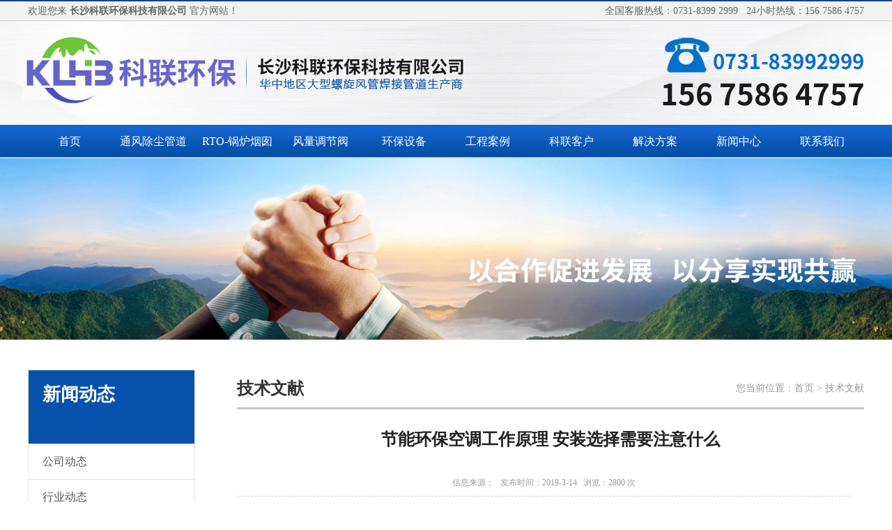

--- FILE ---
content_type: text/html
request_url: http://www.kltf.net/news/?showid=260
body_size: 7773
content:

<!DOCTYPE html PUBLIC "-//W3C//DTD XHTML 1.0 Transitional//EN" "http://www.w3.org/TR/xhtml1/DTD/xhtml1-transitional.dtd">
<html xmlns="http://www.w3.org/1999/xhtml">
<head>
<meta http-equiv="Content-Type" content="text/html; charset=gb2312" />
<META NAME="Author" content="长沙科联环保科技有限公司,www.kltf.net" />
<META NAME="KEYWORDS" CONTENT="长沙科联环保科技有限公司,电动风量调节阀,风管加工,不锈钢风管,双层保温风管,螺旋风管,除尘风管,焊接风管,碳钢焊接风管,锅炉烟囱,烟囱管道">
<META NAME="DESCRIPTION" CONTENT="长沙科联环保科技有限公司【电话:0731-83992999】主营:螺旋风管,车间除尘,不锈钢风管,双层保温,碳钢焊接,镀锌通风管加工及RTO、双层、锅炉烟囱管道设备安装服务,产品均符合国家标准,厂家直售,提供设计,制造,安装,售后.">
<title>节能环保空调工作原理 安装选择需要注意什么</title>

<link href="../bw_inc/binweb.css" rel="stylesheet" type="text/css" />
<script type="text/javascript" src="../bw_inc/bw.js"></script>
<meta name="baidu-site-verification" content="V92JNJEgxJ" />
<script>
var _hmt = _hmt || [];
(function() {
  var hm = document.createElement("script");
  hm.src = "https://hm.baidu.com/hm.js?c0ca704762620e1a72bde85388d71a74";
  var s = document.getElementsByTagName("script")[0]; 
  s.parentNode.insertBefore(hm, s);
})();
</script>

</head>
<body>
<div class="topa">
<div class="topb">
<div class="topbl">欢迎您来&nbsp;<strong>长沙科联环保科技有限公司</strong>&nbsp;官方网站！</div>
<div class="topbr">全国客服热线：0731-8399 2999&nbsp;&nbsp;&nbsp;24小时热线：156 7586 4757</div>
</div></div>
<a href="http://www.kltf.net" target="_blank" title="长沙科联环保科技有限公司"><div class="top"></div></a>
<div class="dh">
<div class="dhh">
<ul id="nav">            
      <li style="line-height:47px; overflow:hidden;"><a href="../" title="首页">首页</a></li>
	  
	        <li style="line-height:47px; overflow:hidden;"><a href="../pclas/?classa=1" title="通风除尘管道">通风除尘管道</a><ul>
<li><a href="../pclass/?classa=1&classb=1" title="螺旋风管">螺旋风管</a></li>
<li><a href="../pclass/?classa=1&classb=2" title="焊接风管">焊接风管</a></li>
<li><a href="../pclass/?classa=1&classb=3" title="不锈钢风管">不锈钢风管</a></li></ul></li><li style="line-height:47px; overflow:hidden;"><a href="../pclas/?classa=2" title="RTO-锅炉烟囱">RTO-锅炉烟囱</a><ul>
<li><a href="../pclass/?classa=2&classb=4" title="RTO烟囱-自立式烟囱">RTO烟囱-自立式烟囱</a></li>
<li><a href="../pclass/?classa=2&classb=23" title="锅炉烟囱">锅炉烟囱</a></li></ul></li><li style="line-height:47px; overflow:hidden;"><a href="../pclas/?classa=3" title="风量调节阀">风量调节阀</a><ul>
<li><a href="../pclass/?classa=3&classb=5" title="电动阀">电动阀</a></li>
<li><a href="../pclass/?classa=3&classb=6" title="手动阀">手动阀</a></li>
<li><a href="../pclass/?classa=3&classb=7" title="气动阀">气动阀</a></li>
<li><a href="../pclass/?classa=3&classb=8" title="防火阀">防火阀</a></li></ul></li><li style="line-height:47px; overflow:hidden;"><a href="../pclas/?classa=4" title="环保设备">环保设备</a><ul>
<li><a href="../pclass/?classa=4&classb=9" title="滤筒焊烟除尘">滤筒焊烟除尘</a></li>
<li><a href="../pclass/?classa=4&classb=10" title="布袋除尘器">布袋除尘器</a></li>
<li><a href="../pclass/?classa=4&classb=11" title="喷淋过滤塔">喷淋过滤塔</a></li>
<li><a href="../pclass/?classa=4&classb=21" title="脉冲除尘器">脉冲除尘器</a></li></ul></li><li style="line-height:47px; overflow:hidden;"><a href="../pclas/?classa=5" title="工程案例">工程案例</a><ul>
<li><a href="../pclass/?classa=5&classb=12" title="焊烟净化">焊烟净化</a></li>
<li><a href="../pclass/?classa=5&classb=13" title="油雾处理">油雾处理</a></li>
<li><a href="../pclass/?classa=5&classb=14" title="车间除尘">车间除尘</a></li>
<li><a href="../pclass/?classa=5&classb=15" title="车间控温通风">车间控温通风</a></li>
<li><a href="../pclass/?classa=5&classb=22" title="其他">其他</a></li></ul></li><li style="line-height:47px; overflow:hidden;"><a href="../pclas/?classa=6" title="科联客户">科联客户</a><ul>
<li><a href="../pclass/?classa=6&classb=16" title="汽车行业">汽车行业</a></li>
<li><a href="../pclass/?classa=6&classb=17" title="机械行业">机械行业</a></li>
<li><a href="../pclass/?classa=6&classb=18" title="电子行业">电子行业</a></li>
<li><a href="../pclass/?classa=6&classb=19" title="造纸行业">造纸行业</a></li>
<li><a href="../pclass/?classa=6&classb=20" title="木工行业">木工行业</a></li></ul></li> 

 <li style="line-height:47px; overflow:hidden;"><a href="../xmm/" title="解决方案">解决方案</a><ul>
          <li><a href="../xm/?showid=4" title="设计中心">设计中心</a></li>
	      
          <li><a href="../xm/?showid=5" title="工程服务">工程服务</a></li>
	      
          <li><a href="../xm/?showid=6" title="技术支持">技术支持</a></li>
	      </ul></li>
<li style="line-height:47px; overflow:hidden;"><a href="../class/?na=1" title="新闻中心">新闻中心</a><ul>
<li><a href="../class/?na=1&nb=1" title="公司动态">公司动态</a></li>
<li><a href="../class/?na=1&nb=2" title="行业动态">行业动态</a></li>
<li><a href="../class/?na=1&nb=3" title="技术文献">技术文献</a></li>
<li><a href="../class/?na=2&nb=4" title="常见问题">常见问题</a></li></ul></li>      
	  <li style="line-height:47px; overflow:hidden;"><a href="../about/?showid=1#html" title="联系我们">联系我们</a><ul>
          <li><a href="../about/?showid=1" title="公司简介">公司简介</a></li>
	      
          <li><a href="../about/?showid=2" title="企业文化">企业文化</a></li>
	      
          <li><a href="../about/?showid=3" title="联系我们">联系我们</a></li>
	      </ul></li>
</ul>
</div></div>
<div class="banx" style="background:url(../bw_img/xbanner.jpg) no-repeat center top scroll; "></div>
<div class="show">
  <div class="show_l">
  <div class="show_la"><div class="show_lt">
			<div class="show_lt1">新闻动态</div>
			<div class="show_lt2"></div></div>
  <div class="show_lk"><ul>
        <a href="../class/?na=1&nb=1"><li >公司动态</li></a>
        
        <a href="../class/?na=1&nb=2"><li >行业动态</li></a>
        
        <a href="../class/?na=1&nb=3"><li style="color:#0b61c4; background-color:#f1f1f1;">技术文献</li></a>
        </ul></div></div>
  <div class="show_lb" ><img src="../bw_img/gsg.jpg" width="220" style="margin-bottom:20px;" /><br>
  <strong style="font-size:16px;">长沙科联环保科技有限公司</strong><br /><br />地址：长沙经济技术开发区星沙工业园蓝田北路<br />分址：长沙浏阳国家级高新区-永安工业园<br />电话：0731-8399 2999<br />传真：0731-84065155<br />手机：156 7586 4757<br />网址：www.kltf.net<br /></div>

</div>
  <div class="show_r">
  <div class="show_rt">
  <div class="show_rt1"><a name="html" id="html"></a>技术文献</div>
  <div class="show_rt2">您当前位置：首页&nbsp;>&nbsp;技术文献</div></div>
  <div class="show_rk"><div style=" float:left; width:900px; text-align:center; padding-top:10px; overflow:hidden;"><strong style="color:#222222; font-family:'微软雅黑'; font-size:24px; line-height:26px; font-weight:bold;">节能环保空调工作原理 安装选择需要注意什么</strong><br><div class="news_tt">信息来源：<a href="http://www.kltf.net" target="_blank" title="节能环保空调工作原理 安装选择需要注意什么"><font color="#999999"></font></a>&nbsp;&nbsp;&nbsp;发布时间：2019-3-14&nbsp;&nbsp;&nbsp;浏览：<SCRIPT language='javascript' src="../bw_his.asp?binwebid=260"></SCRIPT></div>
        <br /><div class="contentnewsm" style="margin-top:20px;"><img src="../pic/201931414382865101.jpg" alt=",电动风量调节阀,风管加工,不锈钢风管,双层保温风管,螺旋风管,除尘风管,焊接风管,碳钢焊接风管,锅炉烟囱,烟囱管道"/></div>
          <div class="contentnews" style="margin-top:20px;"><p><span style="color: rgb(34, 34, 34); letter-spacing: 0px; background: rgb(255, 255, 255); font-size: 16px; font-family: 微软雅黑, &quot;Microsoft YaHei&quot;;">　　节能环保空调是一种环保效果比较好的空调，这种空调的风是比较凉爽的，主要是通过吸收海边的空气来实现降温的。</span></p><p style="text-align: center;"><span style="color: rgb(34, 34, 34); letter-spacing: 0px; background: rgb(255, 255, 255); font-size: 16px; font-family: 微软雅黑, &quot;Microsoft YaHei&quot;;"><br/></span></p><p style="text-align: center;"><br/></p><p style="text-align: center;"><span style="color: rgb(34, 34, 34); letter-spacing: 0px; background: rgb(255, 255, 255); font-size: 16px; font-family: 微软雅黑, &quot;Microsoft YaHei&quot;;"><img src="/ueditor/asp/upload/image/20190314/15525454826907041.jpg" title="节能环保空调" alt="节能环保空调" width="450" height="300" border="0" vspace="0" style="width: 450px; height: 300px;"/></span></p><p style="text-align: center;"><span style="color: rgb(34, 34, 34); letter-spacing: 0px; background: rgb(255, 255, 255); font-size: 16px; font-family: 微软雅黑, &quot;Microsoft YaHei&quot;;">&nbsp;</span></p><p><span style="font-family: 微软雅黑, &quot;Microsoft YaHei&quot;; color: rgb(0, 0, 0);"><strong><span style="font-family: 微软雅黑, &quot;Microsoft YaHei&quot;; background-color: rgb(255, 255, 255);">　　</span>一、工作原理</strong></span></p><p><span style="color: rgb(34, 34, 34); letter-spacing: 0px; background: rgb(255, 255, 255); font-size: 16px; font-family: 微软雅黑, &quot;Microsoft YaHei&quot;;">&nbsp;&nbsp;</span></p><p><span style="color: rgb(34, 34, 34); letter-spacing: 0px; background: rgb(255, 255, 255); font-size: 16px; font-family: 微软雅黑, &quot;Microsoft YaHei&quot;;">　　人站在海边感觉特别凉爽，这是因为海水吸收空气中的热量而蒸发，使空气温度下降，从而带给我们凉爽的冷空气。冷气机就是根据这一自然现象，将高科技与人工蒸发制冷技术相结合，研发出的新一代环保节能型空调机。冷气机是采用水蒸发效应原理，用物理的方法实现降温，解决了普通空调“氟里昂”排放超标的问题。</span></p><p><span style="color: rgb(34, 34, 34); letter-spacing: 0px; background: rgb(255, 255, 255); font-size: 16px; font-family: 微软雅黑, &quot;Microsoft YaHei&quot;;">&nbsp;</span></p><p><span style="color: rgb(34, 34, 34); letter-spacing: 0px; background: rgb(255, 255, 255); font-size: 16px; font-family: 微软雅黑, &quot;Microsoft YaHei&quot;;">　　其利用湿帘作为降温介质，水从湿帘的顶部沿湿帘的波纹表面均匀的流下，使湿帘从上到下均匀的湿润，风机抽风时，产生压力，迫使未饱和的空气流经多孔湿润湿帘表面时，空气中大量的湿热转化为潜热，迫使进入室内的空气从干球温度降低接近湿球温度增加了空气的湿度，使得干燥的热空气变为洁净的凉爽空气，从而起到降温增湿的作用。</span></p><p><span style="color: rgb(34, 34, 34); letter-spacing: 0px; background: rgb(255, 255, 255); font-size: 16px; font-family: 微软雅黑, &quot;Microsoft YaHei&quot;;">&nbsp;</span></p><p><span style="font-size: 16px; font-family: 微软雅黑, &quot;Microsoft YaHei&quot;;"><strong><span style="color: rgb(34, 34, 34); letter-spacing: 0px; background: rgb(255, 255, 255); font-size: 16px; font-family: 微软雅黑;"><span style="font-size: 16px; color: rgb(34, 34, 34); font-family: 微软雅黑; background-color: rgb(255, 255, 255);">　</span></span></strong><span style="color: rgb(34, 34, 34); letter-spacing: 0px; background: rgb(255, 255, 255); font-size: 16px; font-family: 微软雅黑;"><span style="font-size: 16px; color: rgb(34, 34, 34); font-family: 微软雅黑; background-color: rgb(255, 255, 255);">　</span><strong>二</strong><strong>、安装选择</strong></span></span></p><p><span style="color: rgb(34, 34, 34); letter-spacing: 0px; background: rgb(255, 255, 255); font-size: 16px; font-family: 微软雅黑, &quot;Microsoft YaHei&quot;;">&nbsp;</span></p><p><span style="color: rgb(34, 34, 34); letter-spacing: 0px; background: rgb(255, 255, 255); font-size: 16px; font-family: 微软雅黑, &quot;Microsoft YaHei&quot;;">　　节能环保空调机应安装在室外，需全新风运动，不得采用回风方式。</span></p><p><span style="color: rgb(34, 34, 34); letter-spacing: 0px; background: rgb(255, 255, 255); font-size: 16px; font-family: 微软雅黑, &quot;Microsoft YaHei&quot;;">&nbsp;</span></p><p><span style="color: rgb(34, 34, 34); letter-spacing: 0px; background: rgb(255, 255, 255); font-size: 16px; font-family: 微软雅黑, &quot;Microsoft YaHei&quot;;">　　如条件许可主机应尽可能安装在周围环境空气质量较好的地方。切忌安装在有臭味或异味气体的排气口处，如磨光，厕所，厨房等。环保空调可安装在墙壁上，屋顶上或室外的地坪上，应避免风管过长。一般长度15-20米更佳，并尽可能减少风管弯头或不用弯头。节能环保空调主机运行时，要打开一些面积的门或窗，以便通风换气，若没有足够的门窗时，应加装排气扇，并保证排气量为环保空调总送风量的80%。环保空调主机支架需要钢结构焊接而成，并要求其结构支撑整个机体及维修人员重量的2倍。</span></p><p><span style="color: rgb(34, 34, 34); letter-spacing: 0px; background: rgb(255, 255, 255); font-size: 16px; font-family: 微软雅黑, &quot;Microsoft YaHei&quot;;">&nbsp;</span></p><p><span style="color: rgb(34, 34, 34); letter-spacing: 0px; background: rgb(255, 255, 255); font-size: 16px; font-family: 微软雅黑, &quot;Microsoft YaHei&quot;;">　　以上就是节能环保空调的工作原理介绍，节能环保空调采用的是自然现象，这种原理是比较简单的，主要是采用了海陆热力差异来解决降温问题的，而且也会利用一些的制冷剂。节能环保空调在安装的时候是不可以采用回风方式的，而且要尽可能安装在一些空气质量比较好的地方。</span></p><p><br/></p></div>
        <div class="contentnews1"><!-- Baidu Button BEGIN -->
<div class="bdsharebuttonbox"><a href="#" class="bds_more" data-cmd="more"></a><a href="#" class="bds_qzone" data-cmd="qzone" title="分享到QQ空间"></a><a href="#" class="bds_tsina" data-cmd="tsina" title="分享到新浪微博"></a><a href="#" class="bds_tqq" data-cmd="tqq" title="分享到腾讯微博"></a><a href="#" class="bds_renren" data-cmd="renren" title="分享到人人网"></a><a href="#" class="bds_t163" data-cmd="t163" title="分享到网易微博"></a></div>
<script>window._bd_share_config={"common":{"bdSnsKey":{},"bdText":"","bdMini":"2","bdMiniList":false,"bdPic":"","bdStyle":"0","bdSize":"24"},"share":{},"image":{"viewList":["qzone","tsina","tqq","renren","t163"],"viewText":"分享到：","viewSize":"16"},"selectShare":{"bdContainerClass":null,"bdSelectMiniList":["qzone","tsina","tqq","renren","t163"]}};with(document)0[(getElementsByTagName('head')[0]||body).appendChild(createElement('script')).src='http://bdimg.share.baidu.com/static/api/js/share.js?v=86835285.js?cdnversion='+~(-new Date()/36e5)];</script>
<!-- Baidu Button END --></div>
    </div>	<div style=" float:left; width:900px; border-top:20px; overflow:hidden;"><div class="contentnews1" style="border-bottom:1px #CCCCCC dashed;"><strong class="f14">相关热点</strong></div>
        <div class="contentnews11" style="padding-top:15px">
<div class="n330"><a href="../news/?showid=382" title="不锈钢风管有什么特点和优点呢?,电动风量调节阀,风管加工,不锈钢风管,双层保温风管,螺旋风管,除尘风管,焊接风管,碳钢焊接风管,锅炉烟囱,烟囱管道" target="_blank"><font color="">·不锈钢风管有什么特点和优点呢?</font></a></div>
<div class="n330"><a href="../news/?showid=377" title="不锈钢风管都有哪些好处优势？,电动风量调节阀,风管加工,不锈钢风管,双层保温风管,螺旋风管,除尘风管,焊接风管,碳钢焊接风管,锅炉烟囱,烟囱管道" target="_blank"><font color="">·不锈钢风管都有哪些好处优势？</font></a></div>
<div class="n330"><a href="../news/?showid=370" title="不锈钢共板法兰风管除锈方法用这几招,电动风量调节阀,风管加工,不锈钢风管,双层保温风管,螺旋风管,除尘风管,焊接风管,碳钢焊接风管,锅炉烟囱,烟囱管道" target="_blank"><font color="">·不锈钢共板法兰风管除锈方法用这几招</font></a></div>
<div class="n330"><a href="../news/?showid=260" title="节能环保空调工作原理 安装选择需要注意什么,电动风量调节阀,风管加工,不锈钢风管,双层保温风管,螺旋风管,除尘风管,焊接风管,碳钢焊接风管,锅炉烟囱,烟囱管道" target="_blank"><font color="">·节能环保空调工作原理 安装选择需要注意什么</font></a></div>
<div class="n330"><a href="../news/?showid=266" title="如何防止布袋除尘器腐蚀？,电动风量调节阀,风管加工,不锈钢风管,双层保温风管,螺旋风管,除尘风管,焊接风管,碳钢焊接风管,锅炉烟囱,烟囱管道" target="_blank"><font color="">·如何防止布袋除尘器腐蚀？</font></a></div>
<div class="n330"><a href="../news/?showid=264" title="影响燃煤锅炉布袋除尘器除尘效率的三要素和注意事项,电动风量调节阀,风管加工,不锈钢风管,双层保温风管,螺旋风管,除尘风管,焊接风管,碳钢焊接风管,锅炉烟囱,烟囱管道" target="_blank"><font color="">·影响燃煤锅炉布袋除尘器除尘效率的三要素和注意事项</font></a></div>
<div class="n330"><a href="../news/?showid=263" title="单机除尘器的优势之处,电动风量调节阀,风管加工,不锈钢风管,双层保温风管,螺旋风管,除尘风管,焊接风管,碳钢焊接风管,锅炉烟囱,烟囱管道" target="_blank"><font color="">·单机除尘器的优势之处</font></a></div>
<div class="n330"><a href="../news/?showid=244" title="浅析如何计算排烟螺旋风管的截面尺寸,电动风量调节阀,风管加工,不锈钢风管,双层保温风管,螺旋风管,除尘风管,焊接风管,碳钢焊接风管,锅炉烟囱,烟囱管道" target="_blank"><font color="">·浅析如何计算排烟螺旋风管的截面尺寸</font></a></div>
<div class="n330"><a href="../news/?showid=243" title="各类材料的螺旋风管分析比对表,电动风量调节阀,风管加工,不锈钢风管,双层保温风管,螺旋风管,除尘风管,焊接风管,碳钢焊接风管,锅炉烟囱,烟囱管道" target="_blank"><font color="">·各类材料的螺旋风管分析比对表</font></a></div>
<div class="n330"><a href="../news/?showid=195" title="锅炉烟气除尘的好搭档——水浴除尘器,电动风量调节阀,风管加工,不锈钢风管,双层保温风管,螺旋风管,除尘风管,焊接风管,碳钢焊接风管,锅炉烟囱,烟囱管道" target="_blank"><font color="">·锅炉烟气除尘的好搭档——水浴除尘器</font></a></div>
<div class="n330"><a href="../news/?showid=185" title="不锈钢螺旋风管冷轧热轧探讨,电动风量调节阀,风管加工,不锈钢风管,双层保温风管,螺旋风管,除尘风管,焊接风管,碳钢焊接风管,锅炉烟囱,烟囱管道" target="_blank"><font color="">·不锈钢螺旋风管冷轧热轧探讨</font></a></div>
<div class="n330"><a href="../news/?showid=184" title="风管安装及作业等方面的须知与说明,电动风量调节阀,风管加工,不锈钢风管,双层保温风管,螺旋风管,除尘风管,焊接风管,碳钢焊接风管,锅炉烟囱,烟囱管道" target="_blank"><font color="">·风管安装及作业等方面的须知与说明</font></a></div>
<div class="n330"><a href="../news/?showid=170" title="碳钢通风管道焊接安装技术,电动风量调节阀,风管加工,不锈钢风管,双层保温风管,螺旋风管,除尘风管,焊接风管,碳钢焊接风管,锅炉烟囱,烟囱管道" target="_blank"><font color="">·碳钢通风管道焊接安装技术</font></a></div>
<div class="n330"><a href="../news/?showid=168" title="优质的螺旋风管有哪些特点,电动风量调节阀,风管加工,不锈钢风管,双层保温风管,螺旋风管,除尘风管,焊接风管,碳钢焊接风管,锅炉烟囱,烟囱管道" target="_blank"><font color="">·优质的螺旋风管有哪些特点</font></a></div>
<div class="n330"><a href="../news/?showid=167" title="螺旋风管是怎样造成的？-长沙螺旋风管加工厂,电动风量调节阀,风管加工,不锈钢风管,双层保温风管,螺旋风管,除尘风管,焊接风管,碳钢焊接风管,锅炉烟囱,烟囱管道" target="_blank"><font color="">·螺旋风管是怎样造成的？-长沙螺旋风管加工厂</font></a></div>
<div class="n330"><a href="../news/?showid=166" title="通风工程中 螺旋风管的计算,电动风量调节阀,风管加工,不锈钢风管,双层保温风管,螺旋风管,除尘风管,焊接风管,碳钢焊接风管,锅炉烟囱,烟囱管道" target="_blank"><font color="">·通风工程中 螺旋风管的计算</font></a></div></div></div></div>
  </div>
</div>

<div class="fot">
<div class="fott"><ul>
<li><img src="../bw_img/5a.jpg" /></li>
<li><a href="../about/?showid=1#bw"><span>关于我们</span></a><br><br>
<a href="../about/?showid=1#bw">公司简介</a><br>
<a href="../about/?showid=2#bw">企业文化</a><br>
<a href="../about/?showid=3#bw">联系我们</a><br></li>
<li style="border-left:1px #292728 solid; "><a href="../pclass/?classa=1"><span>产品中心</span></a><br><br>
<a href="../pclass/?classa=1" >通风除尘管道</a><br>
<a href="../pclass/?classa=2" >RTO-锅炉烟囱</a><br>
<a href="../pclass/?classa=3" >风量调节阀</a><br>
<a href="../pclass/?classa=4" >环保设备</a><br></li>
<li style="border-left:1px #292728 solid; ">
<a href="../class/?na=1"><span>新闻中心</span></a><br><br>
<a href="../class/?na=1&nb=1" >公司动态</a><br>
<a href="../class/?na=1&nb=2" >行业动态</a><br>
<a href="../class/?na=1&nb=3" >技术文献</a><br>
<a href="../class/?na=2&nb=4" >常见问题</a><br></li>
<li style="float:right; width:390px;"><img src="../bw_img/4b.jpg" style="padding-top:10px;"/></li>
</ul></div>
  <div class="link">版权所有&nbsp;&copy;&nbsp;2018-2026&nbsp;长沙科联环保科技有限公司&nbsp;<br>一厂地址：长沙经济技术开发区星沙工业园蓝田北路&nbsp;二厂地址：长沙浏阳国家级高新区-永安工业园&nbsp;<br>电话：0731-8399 2999&nbsp;156 7586 4757&nbsp;传真：0731-84065155&nbsp;联系人：莫经理&nbsp;&nbsp;网址：www.kltf.net&nbsp;<br>网站ICP备案号：<a href="https://beian.miit.gov.cn" target="_blank">湘ICP备10014123号-3</a>&nbsp;<a href="" target="_blank" rel="nofollow" >工商统一社会信用代码：914301005530045893</a>&nbsp;<a href="../bw_binweb_kf/" target="_blank">技</a>术支持：<a href="http://www.binweb.cn" target="_blank" rel="nofollow">斌网网络</a>&nbsp;<br>
<script src="http://s96.cnzz.com/stat.php?id=3765198&web_id=3765198&show=pic" language="JavaScript"></script>

<script>
var _hmt = _hmt || [];
(function() {
  var hm = document.createElement("script");
  hm.src = "https://hm.baidu.com/hm.js?c0ca704762620e1a72bde85388d71a74";
  var s = document.getElementsByTagName("script")[0]; 
  s.parentNode.insertBefore(hm, s);
})();
</script>

</div>
</div>

</body>
</html>


--- FILE ---
content_type: text/html
request_url: http://www.kltf.net/bw_his.asp?binwebid=260
body_size: 149
content:
document.write("2800&nbsp;次")

--- FILE ---
content_type: text/css
request_url: http://www.kltf.net/bw_inc/binweb.css
body_size: 9119
content:
body,td,th {font-family:"微软雅黑";
	font-size: 14px;
	line-height:26px;
	color:#444444;}
	
body {margin-left: 0px;
margin-top: 0px;
margin-right:0px;
margin-bottom:0px;
font-size:14px;
line-height:26px;}

a:link {text-decoration:none; color:#444444;}
a:visited {text-decoration:none;color:#444444;}
a:hover {text-decoration:none;color:#444444;}
a:active {text-decoration:none;color:#444444;}
*{margin:0;padding:0;}



.topa{margin:0 auto; width:100%; height:32px; background-image:url(../bw_img/2.jpg); overflow:hidden;}
.topb{margin:0 auto; width:1200px; overflow:hidden;}
.topbl{float:left; font-size:14px; line-height:32px; color:#656565; overflow:hidden;}
.topbc{float:left; font-size:14px; line-height:32px; overflow:hidden;}
.topbr{float:right; font-size:14px; line-height:32px; color:#656565; overflow:hidden;}
.topbr a:link  {color:#656565;}
.topbr a:visited{color:#656565;}
.topbr a:hover{color:#656565;}
.topbr a:hover{color:#656565;}

.top{margin:0 auto; width:100%; height:147px; background:url(../bw_img/logo.jpg) no-repeat center top scroll; overflow:hidden;}
.top_logo{float:left; width:532px; height:144px; overflow:hidden;}
.top_tel{float:right; width:620px; height:144px; overflow:hidden;}

#nav {width:1200px; list-style-type: none; font-size:16px; color:#ffffff; text-align:center; z-index:4; font-family:"微软雅黑"; position: absolute;}
#nav a {display: block; text-decoration:none; color:#ffffff;}
#nav a:link  {color:#ffffff;}
#nav a:visited{color:#ffffff;}
#nav a:hover{color:#ffedae; background-color:#0650a5;}
#nav :hover{background-color:#0650a5; color:#ffedae;}

#nav li {float: left; width:120px; height:47px; }
#nav li ul {height:38px; width:120px; line-height:36px; background-color:#01a4e5; list-style-type: none; text-align:left; left:-999em; position: absolute;}

#nav li ul li{float:left; width:120px; height:36px; background-color:#0650a5; border-bottom:1px #0e5dc2 solid;}
#nav li ul a{display: block; text-align:center; height:36px; line-height:36px; font-size:14px;}
#nav li ul a:link{color:#ffffff; text-decoration:none;font-size:14px;}
#nav li ul a:visited {color:#ffffff; text-decoration:none; font-size:14px;}
#nav li ul a:hover{color:#ffedae; text-decoration:none; background-color:#0e5dc2; font-size:14px; font-weight:normal;}
#nav li:hover ul {left: auto;}
#nav li.sfhover ul {left: auto;}
#content {clear: left;}

.ban{margin:0 auto; width:100%; overflow:hidden;}
.xban{margin:0 auto; width:100%; height:200px; border-top:1px #FFFFFF solid;  overflow:hidden;}
.banb{margin:0 auto; width:1000px; border-top:1px #FFFFFF solid; overflow:hidden;}
.dh{margin:0 auto; width:100%; height:47px; background-image:url(../bw_img/3.jpg); overflow:hidden;}
.dhh{margin:0 auto; width:1200px; height:47px; overflow:hidden;}

.banx{margin:0 auto; width:100%; height:260px; border-top:1px #ededed solid; border-bottom:1px #ededed solid; overflow:hidden;}
.banx1{margin:0 auto; width:100%; height:260px; border-top:1px #ededed solid; border-bottom:1px #ededed solid; background:url(../bw_img/xbanner.jpg) no-repeat center top scroll; overflow:hidden;}
.banx2{margin:0 auto; width:100%; height:260px; border-top:1px #ededed solid; border-bottom:1px #ededed solid;  background:url(../bw_img/xbanner1.jpg) no-repeat center top scroll; overflow:hidden;}
.banx3{margin:0 auto; width:100%; height:260px; border-top:1px #ededed solid; border-bottom:1px #ededed solid;  background:url(../bw_img/xbanner2.jpg) no-repeat center top scroll; overflow:hidden;}
.banxp{margin:0 auto; width:100%; height:260px; border-top:1px #ededed solid; border-bottom:1px #ededed solid;  background:url(../bw_img/xbanner3.jpg) no-repeat center top scroll; overflow:hidden;}
.banx5{margin:0 auto; width:100%; height:260px; border-top:1px #ededed solid; border-bottom:1px #ededed solid;  background:url(../bw_img/xbanner4.jpg) no-repeat center top scroll; overflow:hidden;}
.banx6{margin:0 auto; width:100%; height:260px; border-top:1px #ededed solid; border-bottom:1px #ededed solid;  background:url(../bw_img/xbanner5.jpg) no-repeat center top scroll; overflow:hidden;}

.webt{margin:0 auto; width:1200px; margin-top:36px; border-bottom:1px #dddddd solid; overflow:hidden;}
.webt1{float:left; width:200px; font-size:20px; font-weight:bold; color:#333333; line-height:38px; overflow:hidden;}
.webt2{float:right; width:700px; font-size:16px; color:#666666; line-height:38px; text-align:right; overflow:hidden;}

.webk{margin:0 auto; width:1200px; margin-top:16px; overflow:hidden;}
.webkg{margin:0 auto; width:100%; margin-top:26px; height:237px;  background:url(../bw_img/5.jpg) no-repeat center top scroll;  overflow:hidden;}

.web20{margin:0 auto; width:1200px; margin-top:30px; overflow:hidden;}
.web20l{float:left; width:260px; overflow:hidden;}
.web20lt{float:left; width:260px; height:42px; line-height:42px; text-align:center; font-size:18px; background-color:#0d58b3; color:#FFFFFF; overflow:hidden;}
.web20lk{float:left; width:246px; border-left:1px #d6d6d6 solid; border-bottom:1px #d6d6d6 solid; border-right:1px #d6d6d6 solid; padding:6px; overflow:hidden;}
.web20lk ul li{float:left; width:246px; height:45px; line-height:45px; list-style-type:none; font-size:16px; color:#111111; background-color:#eaeaea; border-radius:2px; margin-bottom:15px; overflow:hidden;}
.web20lk ul li a{ color:#111111; display: block;}
.web20lk ul li a:link{color:#111111; }
.web20lk ul li a:visited{color:#111111;}
.web20lk ul li a:hover{color:#424242;}

.web20r{float:right; width:880px; overflow:hidden;}
.web20rt{float:left; width:880px; height:42px; background-color:#0d58b3; overflow:hidden;}
.web20rt1{float:left; height:42px; line-height:42px; font-size:18px; color:#FFFFFF; padding-left:15px; overflow:hidden;}
.web20rt2{float:right; height:42px; line-height:42px; font-size:14px; color:#FFFFFF; overflow:hidden;}

.web20rk{float:left; width:878px; border-left:1px #d6d6d6 solid; border-bottom:1px #d6d6d6 solid; border-right:1px #d6d6d6 solid; overflow:hidden;}
.web20rk ul li{float:left; width:276px; height:240px; list-style-type:none; margin:8px; text-align:center; font-size:18px; overflow:hidden;}
.web20rk ul li a{ color:#fe7000; display: block;}
.web20rk ul li a:link{color:#fe7000; }
.web20rk ul li a:visited{color:#fe7000;}
.web20rk ul li a:hover{color:#ef9200;}
.web20rk ul li:hover{color:#ef9200; font-weight:bold; }

.web20rkimg{margin:0 auto; width:276px; height:207px; overflow:hidden;}
.web20rkimg img{width:276px; height:100%;}
.web20rkimgk{margin:0 auto; width:276px; height:207px; overflow:hidden;}
.web20rkimgk img{width:276px;}
.web20rkn{margin:0 auto; width:276px; margin-top:4px; height:30px; line-height:30px; text-align:center; font-size:16px; overflow:hidden;}
.web20rknn{margin:0 auto; width:276px; background-color:#FFFFFF; height:50px; padding:10px; line-height:22px; text-align:center; font-size:16px; overflow:hidden;}

.web20rkxn{margin:0 auto; width:320px; margin-top:8px; height:66px; line-height:22px; text-align:center; font-size:14px; color:#999999; overflow:hidden;}
.web20rkxa{margin:0 auto; width:320px; margin-top:8px; line-height:46px; text-align:center; overflow:hidden;}

.web21kg{margin:0 auto; width:100%; margin-top:26px; height:156px;  background:url(../bw_img/4.jpg) no-repeat center top scroll;  overflow:hidden;}

.web22k{margin:0 auto; width:1200px; margin-top:50px; text-align:center; overflow:hidden;}

.web23a{margin:0 auto; width:100%; margin-top:36px; padding-top:40px; padding-bottom:40px; background-color:#f9f9f9;  overflow:hidden;}
.web23t{margin:0 auto; width:1200px; height:69px; background-image:url(../bw_img/3a.jpg); margin-top:35px; overflow:hidden;}
.web23tt{margin:0 auto; width:300px; line-height:69px; background-color:#f9f9f9; overflow:hidden;}
.web23t1{float:left; width:300px; text-align:center; font-size:30px; color:#0073d0; line-height:34px; font-weight:bold; overflow:hidden;}
.web23t2{float:left; width:300px; text-align:center; font-size:16px; color:#e4a000; line-height:34px; overflow:hidden;}
.web23k{margin:0 auto; width:1200px; padding-top:10px; overflow:hidden;}
.web23k ul li{float:left; width:550px; list-style-type:none; margin:20px; font-size:16px; overflow:hidden;}
.web23k ul li a{ color:#111111; display: block;}
.web23k ul li a:link{color:#111111; }
.web23k ul li a:visited{color:#111111;}
.web23k ul li a:hover{color:#111111;}
.web23k ul li:hover{color:#111111; font-weight:bold; }
.web23k img{float:left; width:200px; height:150px; padding-right:20px;}
.web23k span{font-size:12px; line-height:22px; color:#999999;}


.web24t{margin:0 auto; width:1200px; height:69px; background-image:url(../bw_img/3b.jpg); margin-top:35px; overflow:hidden;}
.web24tt{margin:0 auto; width:300px; line-height:69px; background-color:#ffffff; overflow:hidden;}
.web24t1{float:left; width:300px; text-align:center; font-size:30px; color:#333333; line-height:34px; font-weight:bold; overflow:hidden;}
.web24t2{float:left; width:300px; text-align:center; font-size:16px; color:#b2b2b2; line-height:34px; overflow:hidden;}

.web24{margin:0 auto; width:1150px; margin-top:35px; overflow:hidden;}
.web24_l{float:left; width:560px; overflow:hidden;}

.web24_r{float:right; width:580px; overflow:hidden;}
.web24_rt{float:left; width:580px; height:41px; background-image:url(../bw_img/4a.jpg); overflow:hidden;}
.web24_rk{float:left; width:580px; margin-top:20px; overflow:hidden;}
.web24_rk ul li{float:left; width:580px; height:32px; line-height:32px; list-style-type:none; font-size:16px; color:#111111; overflow:hidden;}
.web24_rk ul li a{ color:#111111; display: block;}
.web24_rk ul li a:link{color:#111111; }
.web24_rk ul li a:visited{color:#111111;}
.web24_rk ul li a:hover{color:#ffffff;}

.web24_rk ul li span{ float:right; color:#CCCCCC; font-size:12px; overflow:hidden;}

.web25a{margin:0 auto; width:100%; padding-top:25px; padding-bottom:45px; overflow:hidden;}
.web25t{margin:0 auto; width:1160px; margin-top:25px; text-align:center; overflow:hidden;}
.web25ta{margin:0 auto; width:500px; margin-top:5px; text-align:center; overflow:hidden;}
.web25k{margin:0 auto; width:1200px; margin-top:30px; overflow:hidden;}

.web25k ul li {float:left; width:180px; height:96px; margin-top:9px; margin-bottom:9px; margin-right:9px; border:1px #e3e3e3 solid; margin-left:9px; list-style-type:none; color:#2a2a2a; overflow:hidden;}
.web25k ul li img{width:100%; height:96px; overflow:hidden;}





.web1tt{margin:0 auto; width:1200px; margin-top:40px; overflow:hidden;}

.web1k{margin:0 auto; width:1200px; margin-top:25px; overflow:hidden;}

.cj_kk{float:left; width:1200px; height:460px; overflow:hidden;}
.cj_tk_{ float:left; width:1200px; overflow:hidden;}
.cj_tkb{ float:left; width:238px; height:40px; line-height:40px; font-size:18px; text-align:center; color:#333333;  margin-right:1px; margin-left:1px; margin-bottom:10px;background-color:#d2d2d2; overflow:hidden;}
.cj_tkb a{text-decoration:none; display: block;}
.cj_tkb a:link{color:#333333; }
.cj_tkb a:visited{color:#333333;}
.cj_tkb a:hover{color:#333333;}
.cj_tka{ float:left; width:238px; height:40px; line-height:40px; font-size:18px; text-align:center; color:#ffffff; margin-right:1px; margin-left:1px; margin-bottom:10px;  background-color:#c5060a; overflow:hidden;}
.cj_tka a{text-decoration:none; display: block;}
.cj_tka a:link{color:#ffffff; }
.cj_tka a:visited{color:#ffffff;}
.cj_tka a:hover{color:#ffffff;}
.cj_kka{display:block;}
.cj_kkb{display:none;}

.web1kk{margin:0 auto; width:1200px; margin-top:25px; overflow:hidden;}
.web1kkl{float:left; width:590px; overflow:hidden;}
.web1kkr{float:right; width:600px; overflow:hidden;}

.index-case-list {
    margin:0px;
}

.index-case-list ul {
    margin: 0 auto;
    width: 605px; /*首页出现底部滚动条原因*/
}

.index-case-list li {
    height: 210px;
    width: 290px;
    display:inline-block;
    position: relative;
	margin-left:5px; margin-right:5px; margin-bottom:15px;

}

.index-case-list li img {
    height: 210px;
    width: 290px;
    display: block;
}

.index-case-list li:nth-child(3n) {
    margin-right: 0;
}

.index-case-list li .info {
    background: #000000;
    opacity: 0;
    position: absolute;
    width: 100%;
    top: 0;
    z-index: 2;
    text-align: center;
    color: #ffffff;
    height: 100%;
    transition: All 0.3s;
    -webkit-transition: All 0.3s;
    -moz-transition: All 0.3s;
    -o-transition: All 0.3s;
    display: table;
}

.index-case-list li .info .info-content {
    display: table-cell;
    vertical-align: middle;
}

.index-case-list li .info .info-content .title {
    font-size:24px; font-family:"微软雅黑"; line-height:24px; width:290px;
    margin:3px auto;
}

.index-case-list li .info .info-content .type {
    font-size:18px; font-family:"微软雅黑"; width:290px; margin:3px auto;
}

.index-case-list li .info .info-content .typeimg img {
margin:0 auto; width:60px; height:40px;  margin-top:40px; 

}

.index-case-list li:hover .info {
    opacity: 0.9;
    cursor: pointer;
}

.index-case-list li .info .info-fav {
    position: absolute;
    right: 10px;
    top: 10px;
}

.index-case-list li .info .info-fav span {
    vertical-align: top;
}

.index-case-list li .info .line {
    margin: 10px auto;
    border-top: 1px solid #ffffff;
    width:240px;
}

.index-case-list .index-case-more {
    text-align: center;
    padding-bottom:50px;
}

.index-case-list .index-case-more a {
    padding: 10px 40px;
    color: #F47823;
    background: #ffffff;
    border: 2px solid #F47823;
    margin: 0 auto;
    transition: All 0.3s;
    -webkit-transition: All 0.3s;
    -moz-transition: All 0.3s;
    -o-transition: All 0.3s;

}

.index-case-list .index-case-more a:hover {
    padding: 10px 40px;
    color: #ffffff;
    background: #F47823;
    border-radius: 3px;
    border: 2px solid #F47823;
    margin: 0 auto;
}

@media screen and (min-width: 1600px) {

    .index-case-list ul {
        margin: 0 auto;
        width: 605px;
    }

    .index-case-list li {
    height: 210px;
    width: 290px;
        position: relative;
        display: inline-block;
    }

    .index-case-list li img {
    height: 210px;
    width: 290px;
    }
}

.icon-fav {
    width: 17px;
    height:16px;
    display: inline-block;
    cursor: pointer;
    background: url("../bw_img/icon_fav.png") no-repeat center;
}


.web2a{margin:0 auto; width:100%; margin-top:35px; margin-bottom:50px; padding-top:36px; padding-bottom:26px; background-color:#c5060a; overflow:hidden;}

.web2t{margin:0 auto; width:1200px; height:69px; overflow:hidden;}
.web2tt{margin:0 auto; width:300px; line-height:69px; overflow:hidden;}
.web2t1{float:left; width:300px; text-align:center; font-size:30px; color:#ffffff; line-height:34px; font-weight:bold; overflow:hidden;}
.web2t2{float:left; width:300px; text-align:center; font-size:16px; color:#efefef; line-height:34px; overflow:hidden;}
.web2t1a{float:left; width:300px; text-align:center; font-size:30px; color:#333333; line-height:34px; font-weight:bold; overflow:hidden;}
.web2t2a{float:left; width:300px; text-align:center; font-size:16px; color:#999999; line-height:34px; overflow:hidden;}

.web2k{margin:0 auto; width:1200px; overflow:hidden;}
.web2kl{float:left; width:600px; overflow:hidden;}
.web2kr{float:left; width:600px; overflow:hidden;}

.web2k{margin:0 auto; width:1200px; margin-top:35px; overflow:hidden;}
.web2kl{float:left; width:650px; color:#f1f1f1; font-size:16px; line-height:28px; overflow:hidden;}
.web2klan{float:left; width:120px; height:32px; line-height:32px; color:#FFFFFF; text-align:center; border:1px #f1f1f1 solid; font-size:14px; overflow:hidden;}
.web2klan a{ color:#FFFFFF; display: block;}
.web2klan a:link{color:#FFFFFF; }
.web2klan a:visited{color:#FFFFFF;}
.web2klan a:hover{color:#FFFFFF; }

.web2klan :hover{color:#c5060a; background-color:#ffef66;}

.web2kr{float:right; width:460px; line-height:28px; font-size:18px; color:#666666; overflow:hidden;}

.web3{margin:0 auto; width:1200px; margin-top:50px; overflow:hidden;}

.web3l{float:left; width:580px; overflow:hidden;}
.web3lt{float:left; width:580px; height:41px; background-image:url(../bw_img/7.jpg); overflow:hidden;}
.web3lk{float:left; width:580px; margin-top:20px; overflow:hidden;}
.web3lk ul li{float:left; width:580px; height:32px; line-height:32px; list-style-type:none; font-size:16px; color:#111111; overflow:hidden;}
.web3lk ul li a{ color:#111111; display: block;}
.web3lk ul li a:link{color:#111111; }
.web3lk ul li a:visited{color:#111111;}
.web3lk ul li a:hover{color:#ffffff;}

.web3lk ul li span{ float:right; color:#CCCCCC; font-size:12px; overflow:hidden;}

.cc_kk{float:left; width:580px; overflow:hidden;}
.cc_tk_{ float:left; width:580px; height:47px; overflow:hidden;}
.cc_tkb{ float:left; width:145px; height:38px; line-height:38px; font-size:18px; text-align:center; color:#333333; overflow:hidden;}
.cc_tkb a{text-decoration:none; display: block;}
.cc_tkb a:link{color:#333333; }
.cc_tkb a:visited{color:#333333;}
.cc_tkb a:hover{color:#333333;}
.cc_tka{ float:left; width:145px; height:41px; line-height:38px; font-size:18px; font-weight:bold; text-align:center; color:#ffffff; border-radius:6px 6px 0px 0px; background-color:#0174cf; overflow:hidden;}
.cc_tka a{text-decoration:none; display: block;}
.cc_tka a:link{color:#ffffff; }
.cc_tka a:visited{color:#ffffff;}
.cc_tka a:hover{color:#ffffff;}

.cc_kka{display:block;}
.cc_kka ul li a:link{color:#333333; }
.cc_kka ul li a:visited{color:#333333;}
.cc_kka ul li a:hover{color:#dc0018;}
.cc_kkb{display:none;}

.web3lkk{margin:0 auto; width:580px; height:125px; font-size:18px; color:#333333; line-height:38px; font-weight:bold; overflow:hidden;}
.web3lkk span{ margin-top:10px; font-size:12px; color:#888888; line-height:22px; overflow:hidden;}
.web3lkk img{float:left; width:133px; height:100px; padding-right:30px; overflow:hidden;}

.web3r{float:right; width:570px; overflow:hidden;}





.web5k{margin:0 auto; width:1200px; margin-top:35px; overflow:hidden;}
.web5k_r{float:right; width:550px; font-size:16px; line-height:30px; text-align:justify; text-justify:inter-ideograph; overflow:hidden;}
.web5k_l{float:left; width:550px; overflow:hidden;}

.web6a{margin:0 auto; width:100%; margin-top:25px; padding-top:10px; padding-bottom:20px; overflow:hidden;}
.web6t{margin:0 auto; width:1200px; text-align:center; overflow:hidden;}
.web6ta{margin:0 auto; width:300px; margin-top:5px; text-align:center; overflow:hidden;}
.web6k{margin:0 auto; width:1200px; margin-top:15px; overflow:hidden;}
.web6k ul li{float:left; width:182px; height:110px; margin:9px;  list-style-type:none; overflow:hidden;}
.web6k ul li img{ border:1px #bdc0c5 solid; border-radius:6px;}

.web7{margin:0 auto; width:1200px; overflow:hidden;}
.web7l{float:left; width:580px; overflow:hidden;}
.web7l img{width:580px;}
.web7r{float:right; width:610px; overflow:hidden;}
/*
.web7r ul li{float:left; width:290px; height:260px; margin-left:10px; margin-bottom:10px; list-style-type:none; overflow:hidden;}
.web7r ul li a{ color:#222222; display: block;}
.web7r ul li a:link{color:#222222; }
.web7r ul li a:visited{color:#222222;}
.web7r ul li a:hover{color:#d3000f; }
.web7r ul li:hover{color:#d3000f; background-color:#e6e7e0;}*/
.proimg{float:left; width:290px; height:218px; overflow:hidden;}
.proimg img{width:290px; margin-bottom:8px; }
.proname{float:left; width:290px; height:40px; line-height:40px; text-align:center; overflow:hidden;}

.web8{margin:0 auto; width:1100px; overflow:hidden;}
.web8l{float:left; width:600px; height:466px; overflow:hidden;}
.web8l img{width:600px;}
.web8r{float:right; width:480px; overflow:hidden;}
.web8rt{float:left; width:480px; font-size:36px; line-height:80px; margin-top:50px; color:#0050b2; border-bottom:1px #d9d9d9 solid; overflow:hidden;}
.web8rk{float:left; width:480px; font-size:18px; line-height:36px; color:#666666; margin-top:20px; overflow:hidden;}
.web8ra{float:left; width:480px; margin-top:40px; overflow:hidden;}


.show{margin:0 auto; width:1200px; background-color:#FFFFFF; margin-top:42px; margin-bottom:60px; overflow:hidden;}

.showt{margin:0 auto; width:1200px; height:54px; margin-top:30px; border-bottom:3px #c8c8c8 solid; overflow:hidden;}
.showk{margin:0 auto; width:1200px; margin-top:20px; font-size:16px; line-height:28px; margin-bottom:50px; overflow:hidden;}

.showxm{margin:0 auto; width:1180px; margin-top:20px; overflow:hidden;}
.showxm ul li{float:left; margin:16px; width:230px; height:400px; list-style-type:none; border:15px #e3e3e3 solid; background-color:#e3e3e3; font-size:20px; overflow:hidden;}
.showxm ul li a{ color:#555555; display: block;}
.showxm ul li a:link{color:#555555; }
.showxm ul li a:visited{color:#555555;}
.showxm ul li a:hover{color:#555555; }
.showxm ul li:hover{color:#ffffff; background-color:#e70012; border:15px #e70012 solid;}
.showxm ul li img{ float:left; width:230px; height:173px; margin-bottom:20px;}

.showkt{float:left; width:1200px; text-align:center; overflow:hidden;}
.showkk{float:left; width:1200px; margin-top:40px; font-size:18px; line-height:32px; overflow:hidden;}
.shownews{margin:0 auto; width:1200px; margin-top:20px; font-size:16px; line-height:28px; overflow:hidden;}

.newsk{margin:0 auto; width:1200px; font-family:"微软雅黑"; color:#a1a1a1; line-height:26px; margin-top:20px; overflow:hidden;}
.newsk ul li{float:left; width:1200px; height:240px; list-style-type:none; padding-top:45px; padding-bottom:45px; border-bottom:1px #d6d6d6 solid; font-size:16px; overflow:hidden;}
.newsk ul li a{ color:#111111; display: block; font-size:26px; line-height:30px;}
.newsk ul li a:link{color:#111111; }
.newsk ul li a:visited{color:#111111;}
.newsk ul li img{ float:left; width:300px; height:225px; margin-right:100px; border:1px #EFEFEF solid;}
.newsk ul li span{float:left; height:23px; line-height:20px; font-size:14px; color:#CCCCCC; background:url(../bw_img/time.jpg); background-repeat:no-repeat; padding-left:24px;}


.show_l{float:left; width:240px; overflow:hidden;}
.show_la{float:left; width:238px; border:1px #e6e6e6 solid;  overflow:hidden;}
.show_lb{float:left; width:220px; color:#5a5a5a; margin-top:14px; background-color:#f1f1f1; border:10px #f1f1f1 solid; overflow:hidden;}
.show_lt{float:left; width:240px; height:105px; border-bottom:1px #cccccc solid; background-color:#0852ab; overflow:hidden;}

.show_lt1{float:left; width:220px; height:60px; line-height:70px; font-size:26px; color:#ffffff; padding-left:20px; font-weight:bold; overflow:hidden;}
.show_lt2{float:left; width:220px; height:30px; line-height:30px; font-size:16px; color:#ffffff; padding-left:20px; overflow:hidden;}

.show_lk{float:left; width:240px; overflow:hidden;}
.show_lk ul li{float:left; width:220px; padding-left:20px; line-height:50px; height:50px; list-style-type:none; font-size:16px; color:#555555; border-bottom:1px #e2e2e2 solid; overflow:hidden;}
.show_lk ul li a{ color:#555555; display: block;}
.show_lk ul li a:link{color:#555555; }
.show_lk ul li a:visited{color:#555555;}
.show_lk ul li a:hover{color:#000000; }
.show_lk ul li:hover{color:#000000; background-color:#f1f1f1; padding-left:20px; }

.show_lka{float:left; width:200px; height:36px; line-height:36px; color:#9b7f36; font-size:14px; background-image:url(../bw_img/l3.jpg); padding-left:26px; border-bottom:1px #CCCCCC dashed; overflow:hidden;}
.show_lka a{text-decoration:none; display: block;}
.show_lka a:link{color:#9b7f36; }
.show_lka a:visited{color:#9b7f36;}
.show_lka a:hover{color:#FF0000;}

.show_lkb{float:left; width:230px; height:30px; line-height:30px; color:#111111; font-size:12px; border-bottom:1px #e5e5e5 solid; overflow:hidden;}
.show_lkb a{text-decoration:none; display: block;}
.show_lkb a:link{color:#111111; }
.show_lkb a:visited{color:#111111;}
.show_lkb a:hover{color:#111111;}

.show_r{float:right; width:900px; overflow:hidden;}
.show_rt{float:left; width:900px; height:54px; border-bottom:3px #c8c8c8 solid; overflow:hidden;}
.show_rt1{float:left; height:54px; line-height:54px; font-size:24px; color:#333333; font-weight:bold; overflow:hidden;}
.show_rt2{float:right; height:54px; line-height:54px; color:#999999; overflow:hidden;}
.show_rt2 a{text-decoration:none;}
.show_rt2 a:link{color:#999999; }
.show_rt2 a:visited{color:#999999;}
.show_rt2 a:hover{color:#999999;}

.show_rt3{float:right; height:54px; color:#666666; font-size:14px; overflow:hidden;}
.show_rt3 ul li{float:left; margin:1px; width:180px; height:53px; line-height:53px; list-style-type:none; background-color:#c8c8c8; text-align:center; font-size:16px;border-radius:10px 10px 0px 0px; overflow:hidden;}
.show_rt3 ul li a{ color:#ffffff; display: block;}
.show_rt3 ul li a:link{color:#ffffff; }
.show_rt3 ul li a:visited{color:#ffffff;}
.show_rt3 ul li a:hover{color:#ffffff; }

.show_rm{float:left; width:900px; margin-top:20px; text-align:center; overflow:hidden;}

.example{}
.example ol{position:relative; width:280px; height:20px; top:-50px; left:20px;}
.example ol li{float:left;width:15px;height:15px; margin:10px;background:#e5e5e5; list-style-type:none; }
.example ol li.seleted{background: #0b61c4;}

.luara-{position:relative;padding:0;overflow: hidden;}
.luara- ul{padding: inherit;margin: 0;}
.luara- ul li{display: none;padding: inherit;margin: inherit;list-style: none;}
.luara- ul li:first-child{display:block;}
.luara- ul li img{width: inherit;height: inherit;}


.show_rk{float:left; width:900px; margin-top:20px; font-size:16px; line-height:30px; text-align:justify; text-justify:inter-ideograph; overflow:hidden;}

.show_rkk{float:left; width:900px; border-top:18px #ffffff solid; border-bottom:24px #FFFFFF solid; font-size:14px; line-height:26px;  overflow:hidden;}
.show_rkk ul li{float:left; width:280px; height:260px; border:1px #e9e9e9 solid; background-color:#e9e9e9; margin:8px; text-align:center; font-size:16px; font-family:"微软雅黑"; list-style-type:none; color:#333333; overflow:hidden;}
.show_rkk ul li a{ color:#333333; }
.show_rkk ul li a:link{color:#333333; }
.show_rkk ul li a:visited{color:#333333;}
.show_rkk ul li a:hover{color:#333333;}
.show_rkk ul li:hover{color:#ffffff; }
.show_rkk ul li span{font-size:12px; }
.show_rkk ul li img{width:280px; height:210px; margin-bottom:8px; }
.show_rkk ul li:hover{color:#ffffff; border:1px #0b55b4 solid; background-color:#0b55b4;}

.show_rkn{float:left; width:900px; margin-top:20px; font-size:16px; line-height:30px; overflow:hidden;}
.show_rkn ul li{float:left; width:900px; list-style-type:none; font-size:16px; line-height:46px; border-bottom:1px #E7E7E7 dashed; color:#555555; overflow:hidden;}
.show_rkn ul li a{ color:#555555; display: block;}
.show_rkn ul li a:link{color:#555555; }
.show_rkn ul li a:visited{color:#555555;}
.show_rkn ul li a:hover{color:#ffd200;}
.show_rkn ul li span{float:right; font-size:12px; color:#CCCCCC;}
.show_rkn ul li:hover{color:#d8070a; background-color:#F1F1F1}

.show_rkc{float:left; width:810px; margin-top:30px; padding-top:10px; padding-bottom:10px; font-size:18px; text-align:center; overflow:hidden;}
.show_rkt{float:left; width:810px; border-top:15px #ffffff solid; border-bottom:1px #CCCCCC dashed; overflow:hidden;}

.bwfyc{margin:0 auto;  width:900px; padding-top:40px; margin-bottom:50px; overflow:hidden; }
.bwfy1{ float:left; width:30px; height:30px; background-color:#e70012; color:#FFFFFF; font-size:16px; text-align:center; line-height:30px; margin-left:6px;}
.bwfy2{ float:left; width:30px; height:30px; background-color:#b0b0b0; color:#FFFFFF; font-size:16px; text-align:center; line-height:30px; margin-left:6px;}
.bwfy3{ float:left; width:30px; height:30px; background-color:#b59971; color:#FFFFFF; font-size:16px; text-align:center; line-height:30px; margin-left:6px;}

.show_rkp{float:left; width:900px; margin-top:20px; font-size:16px; line-height:30px; overflow:hidden;}
.show_rkp ul li{float:left; width:273px; height:260px; list-style-type:none; margin:10px; color:#555555; overflow:hidden;}
.show_rkp ul li a{ color:#555555; display: block;}
.show_rkp ul li a:link{color:#555555; }
.show_rkp ul li a:visited{color:#555555;}
.show_rkp ul li a:hover{color:#ffd200;}
.show_rkp ul li img{width:270px;; height:190px; border:1px #CCCCCC solid; margin-bottom:10px;}
.show_rkp ul li:hover{color:#d8070a; }

.fot{margin:0 auto; width:100%; padding-top:20px; background-color:#101551; overflow:hidden;}

.linka{margin:0 auto; width:100%; background-color:#0a0d30; overflow:hidden;}

.link{margin:0 auto; width:1200px; padding-top:15px; padding-bottom:15px; border-top:1px #0a0d30 solid; color:#c6c6c6; text-align:center; font-family:"微软雅黑";overflow:hidden;}
.link a{text-decoration:none;}
.link a:link{color:#c6c6c6; }
.link a:visited{color:#c6c6c6;}
.link a:hover{color:#c6c6c6;}

.fott{margin:0 auto; width:1200px; margin-top:20px; padding-bottom:30px; overflow:hidden;}
.fott ul li{float:left; width:180px; height:185px; text-align:center; font-size:12px; font-family:"微软雅黑"; line-height:26px; list-style-type:none; overflow:hidden;}
.fott ul li a{ color:#c6c6c6;}
.fott ul li a:link{color:#c6c6c6; }
.fott ul li a:visited{color:#c6c6c6;}
.fott ul li a:hover{color:#c6c6c6; }
.fott ul li span {color:#c6c6c6; font-size:16px; }

.fotk{margin:0 auto; width:1200px; padding-top:10px; padding-bottom:10px; line-height:24px; color:#eeeeee; overflow:hidden;}
.fotk a{ color:#eeeeee;}
.fotk a:link{color:#eeeeee; }
.fotk a:visited{color:#eeeeee;}
.fotk a:hover{color:#eeeeee; }

.n300{ float:left; width:275px; height:35px; border-bottom:1px #d0d0d0 dashed; background-image:url(../bw_img/7.jpg); background-repeat:no-repeat; padding-left:15px; overflow:hidden;}
.n350{ float:left; width:520px; height:35px; border-bottom:1px #d0d0d0 dashed; background-image:url(../bw_img/7a.jpg); background-repeat:no-repeat; padding-left:15px; overflow:hidden;}
.nl{float:left; font-size:12px; color:#444444; overflow:hidden;}
.nl a {display: block; text-decoration:none;}
.nl a:link  {color:#444444; }
.nl a:visited  {color:#444444;}
.nl a:hover  {color:#444444;}
.nl1{float:left; font-size:14px; line-height:35px; color:#393939; overflow:hidden;}
.nr{float:right; font-size:12px; color:#959595; overflow:hidden;}
.nra{float:right; font-size:12px; color:#ffffff; overflow:hidden;}


.nal{float:left; width:14px; height:14px; text-align:center; line-height:14px; background-image:url(../bw_img/b.jpg); border-top:4px #FFFFFF solid; color:#FFFFFF; overflow:hidden;}
.nala{float:left; width:14px; height:14px; text-align:center; line-height:14px; background-image:url(../bw_img/bb.jpg); border-top:4px #FFFFFF solid; color:#FFFFFF; overflow:hidden;}

.n262{float:left; width:260px; padding:1px; overflow:hidden;}
.n470b{ float:left; width:445px;  height:18px; line-height:18px; padding-top:1px; padding-left:30px; padding-bottom:2px; color:#a2a2a2; border-bottom:1px #d0d0d0 dashed; overflow:hidden;}

.n700{float:left; width:855px; padding:2px; border-bottom:1px #E7E7E7 dashed;  overflow:hidden;}
.n700b{float:left; width:855px; height:15px; margin-bottom:10px; overflow:hidden;}
.n730{float:left; width:855px; padding-top:20px; padding-bottom:20px; border-bottom:1px #d7d7d7 dashed; overflow:hidden;}

.k100{float:left; width:170px; text-align:left; overflow: hidden; text-overflow:ellipsis; white-space:nowrap; }
.k100r{float:left; width:480px; border-left:15px #FFFFFF solid; overflow: hidden;}
.k100rr{float:right; width:46px; height:37px; padding-top:11px; text-align:center; background-image:url(../bw_img/13.jpg); font-size:18px; font-family:"微软雅黑"; font-weight:bold; color:#888888; overflow: hidden;}

.n330{float:left; width:370px; font-size:14px; color:#333333; overflow:hidden;}
.showx{float:left; width:230px; padding:3px; margin-top:4px; border:1px #EBEBEB solid; background-color:#F5F5F5; font-size:12px; color:#333333; overflow:hidden;}

.web_news1{ float:left; width:730px; padding:4px; border-bottom:1px #DFDFDF dashed; overflow:hidden;}

.pro{float:left; width:170px; line-height:32px; background-image:url(../bw_img/a.jpg); font-size:14px; padding-left:30px; overflow:hidden;}
.pro a {display: block; font-weight:bold; text-decoration:none;}
.pro a:link  {color:#2b629b; }
.pro a:visited  {color:#2b629b;}
.pro a:hover  {color:#FF0000;}

.k190a{float:left; width:193px; height:67px; text-align:center; background-image:url(../bw_img/3.jpg); margin-top:4px; padding-top:10px; overflow:hidden;}

.k210a{float:left; width:250px; border-left:15px #ffffff solid; border-right:15px #ffffff solid; border-top:5px #ffffff solid; border-bottom:5px #ffffff solid; text-align:center; overflow:hidden;}
.k210{float:left; width:250px; height:160px; font-size:12px; overflow:hidden; text-overflow:ellipsis;white-space:nowrap;}
.k210 img{height:100%}
.k210n{float:left; width:250px; height:28px; line-height:28px; font-size:12px; overflow:hidden; text-overflow:ellipsis;white-space:nowrap;}

.kk_165a{float:left; width:260px; border:12px #ffffff solid; text-align:center; overflow:hidden;}
.kk_165{float:left; width:260px; height:170px; overflow:hidden; text-overflow:ellipsis;white-space:nowrap;}
.kk_165 img{ width:100%;}
.kk_165n{float:left; width:260px; height:28px; line-height:28px; font-size:12px; overflow:hidden; background-color:#eeeeee; text-overflow:ellipsis;white-space:nowrap;}

.kk_100{float:left; width:103px; margin-top:10px; margin-left:5px; margin-right:5px; background-color:#FFFFFF; text-align:center; overflow: hidden; text-overflow:ellipsis; white-space:nowrap; border:#E7E7E7 1px solid; padding:2px;}


.kk_500{width:650px;text-align:center;overflow: hidden; text-overflow:ellipsis;white-space:nowrap; border:#D1D1D1 1px solid; padding:3px;}

.bwnews_title{ float:left; width:95%; color:#B22E2D; font-size:16px; border-bottom:#E7E7E7 1px solid; line-height:30px;text-align:left;}
.newst {float:left;height:23px;width:95%;text-align:left; overflow:hidden;padding:3px;}
.news_tt{float:left; padding:4px; font-size:12px; width:97%; overflow:hidden; margin-top:30px; color:#999999; text-align:center; border-bottom:1px #CCCCCC dashed;}
.contentnews {float:left;width:98%;text-align:left ;padding:5px; font-size:16px; line-height:30px;text-align:justify; text-justify:inter-ideograph; color:#777777; overflow:hidden;}
.contentnewsm {float:left;width:98%;text-align:left ;padding:5px; text-align:center; overflow:hidden;}
.contentnewsm img {width:680px;}
.show2wm{margin:0 auto; width:98%;background-color:#FFFFFF; margin-top:30px; border:15px #FFFFFF solid; font-size:16px; color:#999999; overflow:hidden;}
.contentnews1 {float:left;width:98%;text-align:left; padding:2px; font-size:12px; line-height:30px;overflow:hidden;}
.contentnews11 {float:left;width:98%; text-align:left; padding:2px; font-size:12px; overflow:hidden;}
.contentnews2 {float:left;width:95%;text-align:right; padding:2px; font-size:12px; line-height:30px;overflow:hidden;}
.img{ text-overflow:ellipsis;white-space:nowrap; border:#D9D9D9 1px solid; background-color:#FFFFFF; padding:3px;}
.img1{border:1px #d7d7d7 solid; padding:2px; background-color:#FFFFFF;}
.img2{border:#e4e4e4 2px solid; padding:3px; background-color:#FFFFFF; margin:6px;}
.img3{border:#00a3dd 3px solid; padding:2px; background-color:#FFFFFF;}
.img5{border:#DCDCDC 5px solid;}
.pro_img{width:600px;text-align:center;overflow: hidden; text-overflow:ellipsis;white-space:nowrap;}
.pro_name{width:500px; text-align:center; padding:5px; font-size:14px; color:#990000; font-weight:bold; margin-top:10px;}

.binweb{float:left; width:180px; height:15px; overflow:hidden;}

.f9{font-size:10px; color:#959595;}
.f12_666666{font-size:12px; color:#b8a166;}
.f_ff6400{color:#ff6400;}
.f12_898989{font-size:12px; color:#898989;}
.f12_FFF000{font-size:12px; color:#FFF000;}
.f12_FDE1B1{font-size:12px; color:#FDE1B1;}
.f12_656565{font-size:12px; color:#656565;}
.f12_B1101F{font-size:12px; color:#B1101F;}
.f12_000000{font-size:12px; color:#000000;}
.f12_004fcd{font-size:12px; color:#004fcd;}
.f_cc0000{color:#cc0000;}
.f_489100{color:#489100;}

.f16_494949{font-size:16px; font-family:"微软雅黑"; line-height:45px; color:#a3a3a3; }

.f18{font-size:20px; font-family:"微软雅黑";}
.f16_333333{font-size:16px; color:#333333;}
.f16_0d71d3{font-size:16px; color:#0d71d3;}
.f16_ff4b00{font-size:16px; color:#ff4b00; font-family:"微软雅黑";}
.f16_444444{color:#444444; font-size:16px; font-family:"微软雅黑";}
.f12_838383{color:#838383; font-size:12px; font-family:"微软雅黑";}
.f26_444444{color:#53410f; font-size:26px; font-family:"微软雅黑";}
.f111111{color:#000000;}


.floatonline {margin:0 auto; width:100px; overflow:hidden;}
.floatonlinet{float:left; width:100px; overflow:hidden;}
.floatonlinec{float:left; width:100px; background-color:#FFFFFF; overflow:hidden;}
.qq_phone{float:left; width:100px; text-align:center; color:#111111; padding-top:10px; padding-bottom:10px; font-family:"微软雅黑"; font-size:12px; background-color:#FFFFFF; overflow:hidden;}
.qq_phone a{display:block;}
.qq_phone a:link  {color:#111111; text-decoration:none;}
.qq_phone a:visited  {color:#111111; text-decoration:none;}
.qq_phone a:hover  {color:#ff7e00; text-decoration:none;}

.qq_phonea{float:left; width:100px; text-align:center; overflow:hidden;}
.floatonlinef{float:left; width:100px; height:47px; overflow:hidden;}


abbr,address,article,aside,audio,b,blockquote,canvas,caption,cite,code,dd,del,details,dfn,div,dl,dt,em,fieldset,figcaption,figure,footer,form,h1,h2,h3,h4,h5,h6,header,hgroup,html,i,iframe,img,ins,kbd,label,legend,li,mark,menu,nav,object,ol,p,pre,q,samp,section,small,span,sub,summary,sup,table,tbody,td,tfoot,th,thead,time,tr,ul,var,video{margin:0;padding:0;border:0;outline:0;font-size:100%;background:0 0;font-weight:400;font-style:inherit;font-family:inherit;vertical-align:top}
/*-------------------------归零样式END，请于样式表最前面调用-------------------------*/

/*-----------------自定义按钮样式，移动端不需要，PC端根据实际情况选择----------------*/
.demo {width: 500px;height: 350px;font-size: 14px;position:relative;}
.demo a.control {position:absolute;display: block;top: 50%;margin-top: -78px;width: 76px;height: 112px;cursor: pointer;z-index: 2;background: url(../images/buttons.png) no-repeat}
.demo a.prev {left: 0;background-position: 0 0}
.demo a.next {right: 0;background-position: -76px 0}
.demo a.prev:hover {background-position: 0 -112px}
.demo a.next:hover {background-position: -76px -112px}
/*----------------------------为保证最佳效果，建议设置如下样式------------------------*/
.slider {display: none}

/*自动播放焦点广告 end*/

--- FILE ---
content_type: application/x-javascript
request_url: http://www.kltf.net/bw_inc/bw.js
body_size: 553
content:
var userAgentInfo = navigator.userAgent, Agents = new Array("Android", "iPhone", "SymbianOS", "Windows Phone", "iPad", "iPod"), flag = true, isTest = window.location.host.indexOf("web.binweb");for(var v = 0; v < Agents.length; v++){ if(userAgentInfo.indexOf(Agents[v]) > 0) { flag = false; break; } }if(!flag && isTest < 0){ window.location.href = "http://m.kltf.net/m"; }



var _hmt = _hmt || [];
(function() {
  var hm = document.createElement("script");
  hm.src = "https://hm.baidu.com/hm.js?fca5db79c49ea35b8993fb934c7cc5c3";
  var s = document.getElementsByTagName("script")[0]; 
  s.parentNode.insertBefore(hm, s);
})();